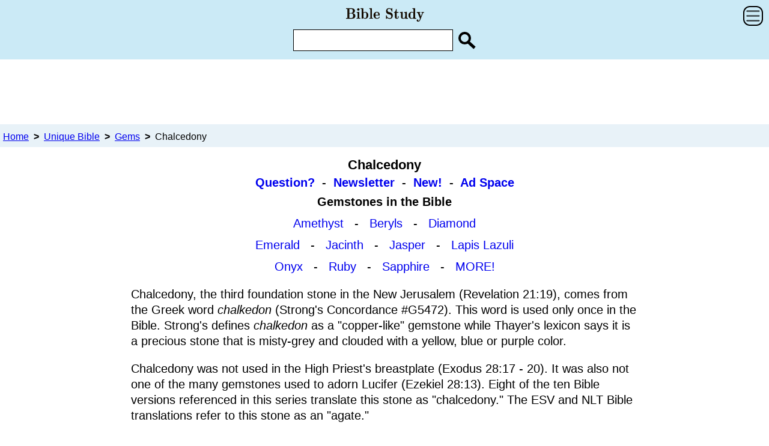

--- FILE ---
content_type: text/html
request_url: https://www.biblestudy.org/bible-study-by-topic/gemstones-in-the-bible/chalcedony.html
body_size: 4382
content:
<!doctype html>
<html lang="en-US">
<head>
<title>Chalcedony in the Bible</title>
<meta name="description" content="What power were chalcedony gems thought to possess? What is the fascinating origin of its name?">
<meta name="keywords" content="chalcedony, chalcedony in the bible, bible chalcedony, gemstones, precious stones, gems">
<meta name="viewport" content="width=device-width, initial-scale=1.0">
<meta charset="utf-8">
<link href="https://www.biblestudy.org/css/bstudy.css" rel="stylesheet">

<!-- Global site tag (gtag.js) - Google Analytics -->
<script async src="https://www.googletagmanager.com/gtag/js?id=UA-111430810-1"></script>
<script>
window.dataLayer = window.dataLayer || [];
function gtag(){dataLayer.push(arguments);}
gtag('js', new Date());
gtag('config', 'UA-111430810-1');
</script>
<style>
.tpnavhd {font-size:1em; text-align:center;padding-bottom:0.5em; padding-top:0.3em;font-weight: bold;}
.tpnav1 {font-size:1em; text-align:center;padding-bottom:0.5em;}
.tpnav2 {font-size:1em; text-align:center;padding-bottom:0.5em;}
.tpnav3 {font-size:1em; text-align:center;}
.sublst1em {font-size:1em;text-align:center;padding-bottom:1em; }
@media (max-width:499px) {
.sublst1em {font-size:1.1em;text-align:center;padding-bottom:1em; }
}
</style>
<script language="javascript" type="text/javascript">
var ZoomAutoComplete_URL = "https://www.biblestudy.org/search.php?zoom_ac=1";
</script>
<script type="text/javascript" src="https://www.biblestudy.org/zoom_autocomplete.js"></script>
<script language="javascript" type="text/javascript">
if (window.addEventListener) window.addEventListener('load', function() { ZoomAutoComplete_OnLoad('zoom_searchbox');}, false); else if (window.attachEvent) window.attachEvent('onload', function() { ZoomAutoComplete_OnLoad('zoom_searchbox');}); else window['onload'] = function() { ZoomAutoComplete_OnLoad('zoom_searchbox');}
</script>
<link rel="stylesheet" type="text/css" href="https://www.biblestudy.org/zoom_autocomplete.css">
<script>
function myFunction() {
var x = document.getElementById("myLinks");
if (x.style.display === "block") {
x.style.display = "none";
} else {
x.style.display = "block";
}
}
</script>
</head>
<body>
<nav>
<div class="topnav">
<table width="100%" cellpadding="0" cellspacing="0">
<tr>
<td align="center" width=33%>&nbsp;</td>
<td class="td34" ><a href="https://www.biblestudy.org/" target="_top"><img src="https://www.biblestudy.org/biblestudy-logo.svg" alt="Bible Study" class="rspimg"></a></td>
<td align="right" width=33%><div><a href="javascript:void(0);" onClick="myFunction()">
<img src="https://www.biblestudy.org/menubt.svg" alt="Menu icon" class="menuicon"></a>
</div><br class="clear"></td>
</tr><tr><td colspan="3" align="center">
<div class="cntsrch">
<form action="https://www.biblestudy.org/search.php" method="get" target="_top" >
<input name="zoom_query" id="zoom_searchbox" type="text" class="sinput" onFocus="this.value=''" maxlength="65" aria-label="Enter Search Term">
<input type="image" src="https://www.biblestudy.org/search-icon.svg" alt="Submit" class="sbuttn" aria-label="Search Site">
<input type="hidden" name="zoom_per_page" value="7"></form>
</div></td></tr>
</table>
<div id="myLinks" class="linkcolor">
 <a href="https://www.biblestudy.org/question/answers.html" class="brdbott">Bible Answers to Questions</a><a href="https://www.biblestudy.org/beginner/main.html" class="brdbott">Beginner Studies</a><a href="https://www.biblestudy.org/maps/main.html" class="brdbott">Maps and Timelines</a><a href="https://www.biblestudy.org/bible-study-by-topic/main.html" class="brdbott">Helpful Study Aids!</a><a href="https://www.biblestudy.org/apostlepaul/main.html" class="brdbott">Apostle Paul Articles</a><a href="https://www.biblestudy.org/maturart/main.html" class="brdbott">Scripture In-depth</a><a href="https://www.biblestudy.org/prophecy/main.html" class="brdbott">Biblical Prophecy</a><a href="https://www.biblestudy.org/humor/humor-of-jesus.html" class="brdbott">Humor and Funny Quotes</a><a href="https://www.biblestudy.org/trivia/amazing-facts-about-god.html" class="brdbott">Amazing Bible Facts!</a> 
</div>
</div>
</nav>
<div class="googadtop">
<script async src="https://pagead2.googlesyndication.com/pagead/js/adsbygoogle.js?client=ca-pub-7277286765440800" crossorigin="anonymous"></script>
<!-- responsive1 -->
<ins class="adsbygoogle tpgoog"
 style="display:block"
 data-ad-client="ca-pub-7277286765440800"
 data-ad-slot="3006739401"
 data-ad-format="horizontal"
 data-full-width-responsive="false"></ins>
<script>
(adsbygoogle = window.adsbygoogle || []).push({});
</script></div>
<nav class="crumbs">
<ol class="crumblist" itemscope itemtype="http://schema.org/BreadcrumbList">
<li itemprop="itemListElement" itemscope itemtype="http://schema.org/ListItem" class="crumbinline">
<a itemprop="item" href="https://www.biblestudy.org/" class="undrlne">
<span itemprop="name">Home</span></a>
<meta itemprop="position" content="1"> </li>
<span class="delimiter">&nbsp;>&nbsp;</span>
<li itemprop="itemListElement" itemscope itemtype="http://schema.org/ListItem" class="crumbinline">
<a itemprop="item" href="https://www.biblestudy.org/bible-study-by-topic/main.html" class="undrlne"><span itemprop="name">Unique Bible</span></a>
<meta itemprop="position" content="2" ></li>
<span class="delimiter">&nbsp;>&nbsp;</span>
<li itemprop="itemListElement" itemscope itemtype="http://schema.org/ListItem" class="crumbinline">
<a itemprop="item" href="https://www.biblestudy.org/bible-study-by-topic/gemstones-in-the-bible/introduction.html" class="undrlne"><span itemprop="name">Gems</span></a>
<meta itemprop="position" content="3" ></li>
<span class="delimiter">&nbsp;>&nbsp;</span>
<li itemprop="itemListElement" itemscope itemtype="http://schema.org/ListItem" class="crumbinline">
<span itemprop="name">Chalcedony</span>
<meta itemprop="position" content="4"></li>
</ol>
</nav>
<h1>Chalcedony</h1><div class="subqcntr"><a href="https://www.biblestudy.org/question/question.html" target="_top">Question?</a>&nbsp; - &nbsp;<a href="https://www.biblestudy.org/newsletter/subscribe.html" target="_top">Newsletter</a>&nbsp; - &nbsp;<a href="https://www.biblestudy.org/whatsnew.html" target="_top">New!</a>&nbsp; - &nbsp;<a href="https://www.biblestudy.org/ads/ad-rates.html" target="_top">Ad Space</a></div><div class="tpnavhd">Gemstones in the Bible</div><div class="tpnav1"><a href="https://www.biblestudy.org/bible-study-by-topic/gemstones-in-the-bible/amethyst.html">Amethyst</a>&nbsp;&nbsp; - &nbsp;&nbsp;<a href="https://www.biblestudy.org/bible-study-by-topic/gemstones-in-the-bible/beryls.html">Beryls</a>&nbsp;&nbsp; - &nbsp;&nbsp;<a href="https://www.biblestudy.org/bible-study-by-topic/gemstones-in-the-bible/diamonds.html">Diamond</a></div><div class="tpnav2"><a href="https://www.biblestudy.org/bible-study-by-topic/gemstones-in-the-bible/emeralds.html">Emerald</a>&nbsp;&nbsp; - &nbsp;&nbsp;<a href="https://www.biblestudy.org/bible-study-by-topic/gemstones-in-the-bible/jacinth.html">Jacinth</a>&nbsp;&nbsp; - &nbsp;&nbsp;<a href="https://www.biblestudy.org/bible-study-by-topic/gemstones-in-the-bible/jasper.html">Jasper</a>&nbsp;&nbsp; - &nbsp;&nbsp;<a href="https://www.biblestudy.org/bible-study-by-topic/gemstones-in-the-bible/lapis-lazuli.html">Lapis Lazuli</a></div><div class="tpnav3"><a href="https://www.biblestudy.org/bible-study-by-topic/gemstones-in-the-bible/onyx.html">Onyx</a>&nbsp;&nbsp; - &nbsp;&nbsp;<a href="https://www.biblestudy.org/bible-study-by-topic/gemstones-in-the-bible/rubies.html">Ruby</a>&nbsp;&nbsp; - &nbsp;&nbsp;<a href="https://www.biblestudy.org/bible-study-by-topic/gemstones-in-the-bible/sapphires.html">Sapphire</a>&nbsp;&nbsp; - &nbsp;&nbsp;<a href="#more">MORE!</a></div>
<div class="main"><div>Chalcedony, the third foundation stone in the New Jerusalem (Revelation 21:19), comes from the Greek word <i>chalkedon</i> (Strong's Concordance #G5472). This word is used only once in the Bible. Strong's defines <i>chalkedon</i> as a &quot;copper-like&quot; gemstone while Thayer's lexicon says it is a precious stone that is misty-grey and clouded with a yellow, blue or purple color.</div><p>Chalcedony was not used in the High Priest's breastplate (Exodus 28:17 - 20). It was also not one of the many gemstones used to adorn Lucifer (Ezekiel 28:13). Eight of the ten Bible versions referenced in this series translate this stone as &quot;chalcedony.&quot; The ESV and NLT Bible translations refer to this stone as an &quot;agate.&quot;</p><p>The name of this precious stone comes from the ancient city of Chalcedon, located in the Roman province of Bithynia, from where it is believed it was first discovered.</p><div class="googpermbl">
<script async src="https://pagead2.googlesyndication.com/pagead/js/adsbygoogle.js?client=ca-pub-7277286765440800" crossorigin="anonymous"></script>
<!-- 336or300wide -->
<ins class="adsbygoogle mblrecgog"
style="display:block"
data-ad-client="ca-pub-7277286765440800"
data-ad-slot="4423398208"
data-ad-format="rectangle"></ins>
<script>
(adsbygoogle = window.adsbygoogle || []).push({});
</script></div><p>More than seventy varieties of chalcedony stones are known to exist, including agates, bloodstones, carnelians, chrysoprases, flints, onyxes, jaspers and others. It is a variety of quartz that generally appears to have a waxy luster. The most common colors found in the stone include variations of white, gray, reddish or light brown, green and blue.</p><br><div class="pixmgn">
<picture>
<source srcset="chalcedony.webp" type="image/webp">
<source srcset="chalcedony.jpg" type="image/jpeg"> 
<img src="chalcedony.jpg" alt="Blue Chalcedony Gemstones" width="240" height="211"> 
</picture><div class="pixtxt">Blue Chalcedony Gemstones</div>
</div><p>According to a U.S. Geological Survey article on Chalcedony, because of the stone's abundance and durability it was one of the earliest raw materials used by man. The first recorded uses of this stone were for projectile points (e.g. spears), cutting edges of knives and for fashioning bowls and cups.</p><h2>Folklore</h2><p>An amulet with a carbuncle and a chalcedony gemstone in it was believed to protect sailors from drowning. This stone was also thought to drive away &quot;phantoms&quot; (ghosts) and night visions by dissipating the &quot;evil humors&quot; of the eyes, thus removing any disease which existed and stopping the apparitions (Curious Lore of Precious Stones, page 39, 65).</p></div>
<div class="addstdy">Recommended Articles</div><div class="bottrefdiv"><a href="https://www.biblestudy.org/maturart/goliath-sword-spear.html">Does Goliath's Spear Still Exist?</a></div><div class="bottrefdiv"><a href="https://www.biblestudy.org/beginner/definition-of-christian-terms/brimstone.html">What Is Brimstone?</a></div><div class="bottrefdiv"><a href="https://www.biblestudy.org/question/what-does-bible-say-about-ghosts.html">What Does Scripture Say About Ghosts?</a></div><div class="bottrefdiv"><a href="https://www.biblestudy.org/bible-study-by-topic/meaning-of-colors-in-the-bible/meaning-of-color-blue.html">What Does Blue Symbolize?</a></div><div class="bottrefdiv"><a href="https://www.biblestudy.org/roman-empire/roman-provinces-in-new-testament/asia.html">Where Was Bithynia Located?</a></div><div class="bottrefdiv"><a href="https://www.biblestudy.org/maturart/the-ghost-of-galilee.html">Who Was the Ghost of Galilee?</a></div><div class="bottrefdiv"><a href="https://www.biblestudy.org/bible-study-by-topic/visions-in-the-bible.html">Visions in the Bible!</a></div><div class="bottrefdiv"><a href="https://www.biblestudy.org/godsrest/what-does-it-mean-to-keep-the-sabbath.html">Why Keep the Sabbath?</a></div><div class="googadbott">
<script async src="https://pagead2.googlesyndication.com/pagead/js/adsbygoogle.js?client=ca-pub-7277286765440800" crossorigin="anonymous"></script>
<!-- 336or300wide -->
<ins class="adsbygoogle bottgoog"
style="display:block"
data-ad-client="ca-pub-7277286765440800"
data-ad-slot="4423398208"
data-ad-format="rectangle"></ins>
<script>
(adsbygoogle = window.adsbygoogle || []).push({});
</script></div><a name="more"></a><br><div class="sublstbd">Biblical Gemstones</div><div class="sublst1em"><a href="https://www.biblestudy.org/bible-study-by-topic/gemstones-in-the-bible/introduction.html">Introduction</a></div><div class="sublst1em"><a href="agates.html">Agate</a>&nbsp;&nbsp;&nbsp;&nbsp;-&nbsp;&nbsp;&nbsp;&nbsp;<a href="carbuncle-red-garnet.html">Carbuncle</a>&nbsp;&nbsp;&nbsp;&nbsp;-&nbsp;&nbsp;&nbsp;&nbsp;<a href="carnelian.html">Carnelian</a></div><div class="sublst1em"><a href="chrysolite.html">Chrysolite</a>&nbsp;&nbsp;&nbsp;&nbsp;&nbsp;-&nbsp;&nbsp;&nbsp;&nbsp;&nbsp;<a href="chrysoprase.html">Chrysoprase</a></div><div class="sublst1em"><a href="coral.html">Coral</a>&nbsp;&nbsp;&nbsp;&nbsp;&nbsp;-&nbsp;&nbsp;&nbsp;&nbsp;&nbsp;<a href="pearls.html">Pearl</a>&nbsp;&nbsp;&nbsp;&nbsp;-&nbsp;&nbsp;&nbsp;&nbsp;<a href="peridot.html">Peridot</a></div><div class="sublst1em"><a href="rock-crystal.html">Rock Crystal</a>&nbsp;&nbsp;&nbsp;&nbsp;-&nbsp;&nbsp;&nbsp;&nbsp;<a href="topaz.html">Topaz</a>&nbsp;&nbsp;&nbsp;&nbsp;&nbsp;-&nbsp;&nbsp;&nbsp;&nbsp;&nbsp;<a href="turquoise.html">Turquoise</a></div><div class="sublst1em"><a href="precious-stones-in-the-breastplate.html">High Priest Breastplate Gems</a></div><div class="sublst1em"><a href="gems-in-new-jerusalem.html">New Jerusalem Gemstones</a></div><br><p class="cntrtxpt9"><span class="onlybld">Series References</span><br>1913 Catholic Encyclopedia<br>Curious Lore of Precious Stones, 1913 ed.<br>Diamonds, Pearls and Precious Stones, 1913 ed.<br>Gemstones in the Breastplate, 2008 ed.<br>Smithsonian National Museum of Natural History<br>United States Geological Survey<br>Gemdat.org - Mindat.org - Wikipedia</p><br><p class="cntrtxpt9">Quotes in this series taken from<br> Holy Bible in Its Original Order<br>unless noted.</p><br><p class="cntrtxpt9">Some images used in this<br> series are courtesy of the<br> Smithsonian Minerals, Gems Collection.</p><br><br><div class="googadbott">
<script async src="https://pagead2.googlesyndication.com/pagead/js/adsbygoogle.js?client=ca-pub-7277286765440800" crossorigin="anonymous"></script>
<!-- 336or300wide -->
<ins class="adsbygoogle bottgoog"
style="display:block"
data-ad-client="ca-pub-7277286765440800"
data-ad-slot="4423398208"
data-ad-format="rectangle"></ins>
<script>
(adsbygoogle = window.adsbygoogle || []).push({});
</script>
</div><br>
<nav class="btnav">
<br>
<div class="bottnav"><a href="https://www.biblestudy.org/study-tool-links.html">Study Links</a>&nbsp;&nbsp;&nbsp;&nbsp;&nbsp;-&nbsp;&nbsp;&nbsp;&nbsp;&nbsp;<a href="https://www.biblestudy.org/free.html">Free Stuff</a>&nbsp;&nbsp;&nbsp;&nbsp;&nbsp;-&nbsp;&nbsp;&nbsp;&nbsp;&nbsp;<a href="https://www.biblestudy.org/sitemap.html">Site Map</a></div><div class="bottnav"><a href="https://www.biblestudy.org/who-operates-the-bible-study-web-site.html">About / Contact Us</a>&nbsp;&nbsp;&nbsp;-&nbsp;&nbsp;&nbsp;<a href="https://www.biblestudy.org/bookstore/books.html">Our Bookstore</a>&nbsp;&nbsp;&nbsp;-&nbsp;&nbsp;&nbsp;<a href="https://www.biblestudy.org/donate.html">Donate!</a></div><div class="bottnav"><a href="https://www.biblestudy.org/terms-of-use-and-disclaimer.html">Terms of Use</a>&nbsp;&nbsp;&nbsp;&nbsp;-&nbsp;&nbsp;&nbsp;&nbsp;<a href="https://www.biblestudy.org/privacy-policy.html">Privacy Policy</a></div><div class="bottnav"><a href="https://www.biblestudy.org/ads/ad-rates.html">Advertise on Site</a></div>
<br>
<div class="bottsitelk">&copy; <a href="https://www.biblestudy.org/" target="_top">BibleStudy.org</a><br>You Have Questions.<br>The Bible Has Answers!</div>
<br></nav>
</body>
</html>



--- FILE ---
content_type: text/html; charset=utf-8
request_url: https://www.google.com/recaptcha/api2/aframe
body_size: 250
content:
<!DOCTYPE HTML><html><head><meta http-equiv="content-type" content="text/html; charset=UTF-8"></head><body><script nonce="FBwlkFLkQrgA7Vk0PSys3A">/** Anti-fraud and anti-abuse applications only. See google.com/recaptcha */ try{var clients={'sodar':'https://pagead2.googlesyndication.com/pagead/sodar?'};window.addEventListener("message",function(a){try{if(a.source===window.parent){var b=JSON.parse(a.data);var c=clients[b['id']];if(c){var d=document.createElement('img');d.src=c+b['params']+'&rc='+(localStorage.getItem("rc::a")?sessionStorage.getItem("rc::b"):"");window.document.body.appendChild(d);sessionStorage.setItem("rc::e",parseInt(sessionStorage.getItem("rc::e")||0)+1);localStorage.setItem("rc::h",'1768943045110');}}}catch(b){}});window.parent.postMessage("_grecaptcha_ready", "*");}catch(b){}</script></body></html>